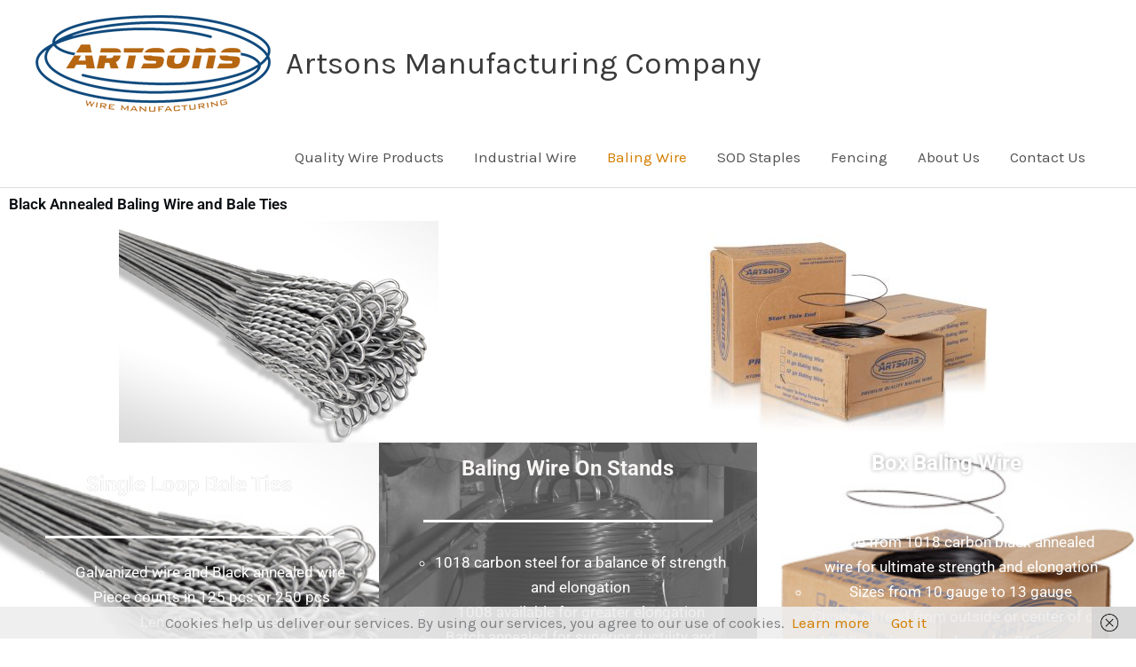

--- FILE ---
content_type: text/css
request_url: https://artsonswire.com/wp-content/uploads/elementor/css/post-798.css?ver=1768320350
body_size: 2428
content:
.elementor-widget-heading .elementor-heading-title{font-family:var( --e-global-typography-primary-font-family ), Sans-serif;font-weight:var( --e-global-typography-primary-font-weight );color:var( --e-global-color-primary );}.elementor-798 .elementor-element.elementor-element-8d4a00c .elementor-heading-title{color:#01070AFA;}.elementor-798 .elementor-element.elementor-element-7663580f > .elementor-container > .elementor-column > .elementor-widget-wrap{align-content:center;align-items:center;}.elementor-798 .elementor-element.elementor-element-7663580f > .elementor-container{min-height:80px;}.elementor-798 .elementor-element.elementor-element-611da71e > .elementor-element-populated{transition:background 0.3s, border 0.3s, border-radius 0.3s, box-shadow 0.3s;}.elementor-798 .elementor-element.elementor-element-611da71e > .elementor-element-populated > .elementor-background-overlay{transition:background 0.3s, border-radius 0.3s, opacity 0.3s;}.elementor-widget-image .widget-image-caption{color:var( --e-global-color-text );font-family:var( --e-global-typography-text-font-family ), Sans-serif;font-weight:var( --e-global-typography-text-font-weight );}.elementor-798 .elementor-element.elementor-element-ee7b6ce{text-align:center;}.elementor-798 .elementor-element.elementor-element-6f2db1d0 > .elementor-container > .elementor-column > .elementor-widget-wrap{align-content:center;align-items:center;}.elementor-798 .elementor-element.elementor-element-585af6e8 > .elementor-container{min-height:310px;}.elementor-798 .elementor-element.elementor-element-65863bc5:not(.elementor-motion-effects-element-type-background) > .elementor-widget-wrap, .elementor-798 .elementor-element.elementor-element-65863bc5 > .elementor-widget-wrap > .elementor-motion-effects-container > .elementor-motion-effects-layer{background-image:url("https://artsonswire.com/wp-content/uploads/2017/03/SingleLoop_baleTies.jpg");background-position:center center;background-repeat:no-repeat;background-size:cover;}.elementor-798 .elementor-element.elementor-element-65863bc5 > .elementor-element-populated >  .elementor-background-overlay{background-color:rgba(0,0,0,0.94);opacity:0.79;}.elementor-bc-flex-widget .elementor-798 .elementor-element.elementor-element-65863bc5.elementor-column .elementor-widget-wrap{align-items:center;}.elementor-798 .elementor-element.elementor-element-65863bc5.elementor-column.elementor-element[data-element_type="column"] > .elementor-widget-wrap.elementor-element-populated{align-content:center;align-items:center;}.elementor-798 .elementor-element.elementor-element-65863bc5.elementor-column > .elementor-widget-wrap{justify-content:center;}.elementor-798 .elementor-element.elementor-element-65863bc5 > .elementor-widget-wrap > .elementor-widget:not(.elementor-widget__width-auto):not(.elementor-widget__width-initial):not(:last-child):not(.elementor-absolute){margin-block-end:0px;}.elementor-798 .elementor-element.elementor-element-65863bc5 > .elementor-element-populated{transition:background 0.3s, border 0.3s, border-radius 0.3s, box-shadow 0.3s;}.elementor-798 .elementor-element.elementor-element-65863bc5 > .elementor-element-populated > .elementor-background-overlay{transition:background 0.3s, border-radius 0.3s, opacity 0.3s;}.elementor-widget-text-editor{font-family:var( --e-global-typography-text-font-family ), Sans-serif;font-weight:var( --e-global-typography-text-font-weight );color:var( --e-global-color-text );}.elementor-widget-text-editor.elementor-drop-cap-view-stacked .elementor-drop-cap{background-color:var( --e-global-color-primary );}.elementor-widget-text-editor.elementor-drop-cap-view-framed .elementor-drop-cap, .elementor-widget-text-editor.elementor-drop-cap-view-default .elementor-drop-cap{color:var( --e-global-color-primary );border-color:var( --e-global-color-primary );}.elementor-798 .elementor-element.elementor-element-f8e7cf0 > .elementor-widget-container{margin:0px 0px 0px 0px;padding:0px 0px 0px 0px;}.elementor-798 .elementor-element.elementor-element-f8e7cf0{text-align:center;font-family:"Roboto", Sans-serif;font-weight:400;text-shadow:0px 0px 0px rgba(0,0,0,0.3);color:#FBFBFB;}.elementor-widget-divider{--divider-color:var( --e-global-color-secondary );}.elementor-widget-divider .elementor-divider__text{color:var( --e-global-color-secondary );font-family:var( --e-global-typography-secondary-font-family ), Sans-serif;font-weight:var( --e-global-typography-secondary-font-weight );}.elementor-widget-divider.elementor-view-stacked .elementor-icon{background-color:var( --e-global-color-secondary );}.elementor-widget-divider.elementor-view-framed .elementor-icon, .elementor-widget-divider.elementor-view-default .elementor-icon{color:var( --e-global-color-secondary );border-color:var( --e-global-color-secondary );}.elementor-widget-divider.elementor-view-framed .elementor-icon, .elementor-widget-divider.elementor-view-default .elementor-icon svg{fill:var( --e-global-color-secondary );}.elementor-798 .elementor-element.elementor-element-3f7debff{--divider-border-style:solid;--divider-color:#ffffff;--divider-border-width:3px;}.elementor-798 .elementor-element.elementor-element-3f7debff > .elementor-widget-container{margin:0px 0px 0px 0px;padding:0px 0px 0px 0px;}.elementor-798 .elementor-element.elementor-element-3f7debff .elementor-divider-separator{width:80%;margin:0 auto;margin-center:0;}.elementor-798 .elementor-element.elementor-element-3f7debff .elementor-divider{text-align:center;padding-block-start:15px;padding-block-end:15px;}.elementor-798 .elementor-element.elementor-element-73fdfa6a > .elementor-widget-container{padding:9px 0px 0px 0px;}.elementor-798 .elementor-element.elementor-element-73fdfa6a{text-align:center;font-family:"Roboto", Sans-serif;font-weight:400;color:#ffffff;}.elementor-798 .elementor-element.elementor-element-25814220:not(.elementor-motion-effects-element-type-background) > .elementor-widget-wrap, .elementor-798 .elementor-element.elementor-element-25814220 > .elementor-widget-wrap > .elementor-motion-effects-container > .elementor-motion-effects-layer{background-image:url("https://artsonswire.com/wp-content/uploads/2017/03/Artsonswire_brightBasic_hotRolled.jpg");background-position:center center;background-size:cover;}.elementor-798 .elementor-element.elementor-element-25814220 > .elementor-element-populated >  .elementor-background-overlay{background-color:#025EAD;opacity:0.36;}.elementor-bc-flex-widget .elementor-798 .elementor-element.elementor-element-25814220.elementor-column .elementor-widget-wrap{align-items:center;}.elementor-798 .elementor-element.elementor-element-25814220.elementor-column.elementor-element[data-element_type="column"] > .elementor-widget-wrap.elementor-element-populated{align-content:center;align-items:center;}.elementor-798 .elementor-element.elementor-element-25814220.elementor-column > .elementor-widget-wrap{justify-content:center;}.elementor-798 .elementor-element.elementor-element-25814220 > .elementor-widget-wrap > .elementor-widget:not(.elementor-widget__width-auto):not(.elementor-widget__width-initial):not(:last-child):not(.elementor-absolute){margin-block-end:0px;}.elementor-798 .elementor-element.elementor-element-25814220 > .elementor-element-populated{transition:background 0.3s, border 0.3s, border-radius 0.3s, box-shadow 0.3s;}.elementor-798 .elementor-element.elementor-element-25814220 > .elementor-element-populated > .elementor-background-overlay{transition:background 0.3s, border-radius 0.3s, opacity 0.3s;}.elementor-798 .elementor-element.elementor-element-70fe73c > .elementor-widget-container{margin:0px 0px 0px 0px;padding:0px 0px 0px 0px;}.elementor-798 .elementor-element.elementor-element-70fe73c{text-align:center;font-family:"Roboto", Sans-serif;font-weight:400;text-shadow:0px 0px 0px rgba(0,0,0,0.3);color:#F7F4F4;}.elementor-798 .elementor-element.elementor-element-6d8cf10d{--divider-border-style:solid;--divider-color:#ffffff;--divider-border-width:3px;}.elementor-798 .elementor-element.elementor-element-6d8cf10d > .elementor-widget-container{padding:0px 0px 0px 0px;}.elementor-798 .elementor-element.elementor-element-6d8cf10d .elementor-divider-separator{width:80%;margin:0 auto;margin-center:0;}.elementor-798 .elementor-element.elementor-element-6d8cf10d .elementor-divider{text-align:center;padding-block-start:15px;padding-block-end:15px;}.elementor-798 .elementor-element.elementor-element-30f5c10c > .elementor-widget-container{margin:2px 24px 2px 2px;padding:14px 0px 0px 0px;}.elementor-798 .elementor-element.elementor-element-30f5c10c{text-align:center;color:#ffffff;}.elementor-798 .elementor-element.elementor-element-2fc990d0:not(.elementor-motion-effects-element-type-background) > .elementor-widget-wrap, .elementor-798 .elementor-element.elementor-element-2fc990d0 > .elementor-widget-wrap > .elementor-motion-effects-container > .elementor-motion-effects-layer{background-image:url("https://artsonswire.com/wp-content/uploads/2017/03/Artsonswire_balingWire_single.jpg");background-position:center center;background-size:cover;}.elementor-798 .elementor-element.elementor-element-2fc990d0 > .elementor-element-populated >  .elementor-background-overlay{background-color:#b66611;opacity:0.79;}.elementor-bc-flex-widget .elementor-798 .elementor-element.elementor-element-2fc990d0.elementor-column .elementor-widget-wrap{align-items:center;}.elementor-798 .elementor-element.elementor-element-2fc990d0.elementor-column.elementor-element[data-element_type="column"] > .elementor-widget-wrap.elementor-element-populated{align-content:center;align-items:center;}.elementor-798 .elementor-element.elementor-element-2fc990d0.elementor-column > .elementor-widget-wrap{justify-content:center;}.elementor-798 .elementor-element.elementor-element-2fc990d0 > .elementor-widget-wrap > .elementor-widget:not(.elementor-widget__width-auto):not(.elementor-widget__width-initial):not(:last-child):not(.elementor-absolute){margin-block-end:0px;}.elementor-798 .elementor-element.elementor-element-2fc990d0 > .elementor-element-populated{transition:background 0.3s, border 0.3s, border-radius 0.3s, box-shadow 0.3s;}.elementor-798 .elementor-element.elementor-element-2fc990d0 > .elementor-element-populated > .elementor-background-overlay{transition:background 0.3s, border-radius 0.3s, opacity 0.3s;}.elementor-798 .elementor-element.elementor-element-bda1c4f > .elementor-widget-container{margin:-1px -1px -1px -1px;padding:-3px -3px -3px -3px;}.elementor-798 .elementor-element.elementor-element-bda1c4f{text-align:center;text-shadow:0px 0px 5px rgba(0,0,0,0.3);color:#FFFEFE;}.elementor-798 .elementor-element.elementor-element-1629a833{--divider-border-style:solid;--divider-color:#ffffff;--divider-border-width:3px;}.elementor-798 .elementor-element.elementor-element-1629a833 > .elementor-widget-container{padding:1px 1px -6px 1px;}.elementor-798 .elementor-element.elementor-element-1629a833 .elementor-divider-separator{width:80%;margin:0 auto;margin-center:0;}.elementor-798 .elementor-element.elementor-element-1629a833 .elementor-divider{text-align:center;padding-block-start:15px;padding-block-end:15px;}.elementor-798 .elementor-element.elementor-element-7d7ca1c1 > .elementor-widget-container{padding:0px 19px 0px 0px;}.elementor-798 .elementor-element.elementor-element-7d7ca1c1{text-align:center;color:#ffffff;}.elementor-798 .elementor-element.elementor-element-620dd2c > .elementor-container > .elementor-column > .elementor-widget-wrap{align-content:center;align-items:center;}.elementor-798 .elementor-element.elementor-element-620dd2c:not(.elementor-motion-effects-element-type-background), .elementor-798 .elementor-element.elementor-element-620dd2c > .elementor-motion-effects-container > .elementor-motion-effects-layer{background-color:transparent;background-image:linear-gradient(180deg, #4054b2 0%, #378c9b 100%);}.elementor-798 .elementor-element.elementor-element-620dd2c > .elementor-container{min-height:15vw;}.elementor-798 .elementor-element.elementor-element-620dd2c{transition:background 0.3s, border 0.3s, border-radius 0.3s, box-shadow 0.3s;padding:0px 0px 0px 0px;}.elementor-798 .elementor-element.elementor-element-620dd2c > .elementor-background-overlay{transition:background 0.3s, border-radius 0.3s, opacity 0.3s;}.elementor-798 .elementor-element.elementor-element-620dd2c > .elementor-shape-top .elementor-shape-fill{fill:#001844;}.elementor-798 .elementor-element.elementor-element-620dd2c > .elementor-shape-bottom .elementor-shape-fill{fill:#295e8b;}.elementor-798 .elementor-element.elementor-element-5bbf2811 > .elementor-element-populated{transition:background 0.3s, border 0.3s, border-radius 0.3s, box-shadow 0.3s;text-align:center;}.elementor-798 .elementor-element.elementor-element-5bbf2811 > .elementor-element-populated > .elementor-background-overlay{transition:background 0.3s, border-radius 0.3s, opacity 0.3s;}.elementor-798 .elementor-element.elementor-element-297c9c56{text-align:center;}.elementor-798 .elementor-element.elementor-element-297c9c56 .elementor-heading-title{font-family:"Roboto", Sans-serif;font-size:68px;font-weight:900;font-style:normal;letter-spacing:-4px;color:#ffffff;}.elementor-798 .elementor-element.elementor-element-1288f6ff > .elementor-element-populated{transition:background 0.3s, border 0.3s, border-radius 0.3s, box-shadow 0.3s;padding:0% 11% 0% 11%;}.elementor-798 .elementor-element.elementor-element-1288f6ff > .elementor-element-populated > .elementor-background-overlay{transition:background 0.3s, border-radius 0.3s, opacity 0.3s;}.elementor-widget-icon-list .elementor-icon-list-item:not(:last-child):after{border-color:var( --e-global-color-text );}.elementor-widget-icon-list .elementor-icon-list-icon i{color:var( --e-global-color-primary );}.elementor-widget-icon-list .elementor-icon-list-icon svg{fill:var( --e-global-color-primary );}.elementor-widget-icon-list .elementor-icon-list-item > .elementor-icon-list-text, .elementor-widget-icon-list .elementor-icon-list-item > a{font-family:var( --e-global-typography-text-font-family ), Sans-serif;font-weight:var( --e-global-typography-text-font-weight );}.elementor-widget-icon-list .elementor-icon-list-text{color:var( --e-global-color-secondary );}.elementor-798 .elementor-element.elementor-element-55ce228a .elementor-icon-list-icon i{color:#ffffff;transition:color 0.3s;}.elementor-798 .elementor-element.elementor-element-55ce228a .elementor-icon-list-icon svg{fill:#ffffff;transition:fill 0.3s;}.elementor-798 .elementor-element.elementor-element-55ce228a{--e-icon-list-icon-size:28px;--icon-vertical-offset:0px;}.elementor-798 .elementor-element.elementor-element-55ce228a .elementor-icon-list-icon{padding-inline-end:27px;}.elementor-798 .elementor-element.elementor-element-55ce228a .elementor-icon-list-item > .elementor-icon-list-text, .elementor-798 .elementor-element.elementor-element-55ce228a .elementor-icon-list-item > a{font-family:"Roboto", Sans-serif;font-size:27px;line-height:1.7em;}.elementor-798 .elementor-element.elementor-element-55ce228a .elementor-icon-list-text{color:#d3d3d3;transition:color 0.3s;}@media(max-width:767px){.elementor-798 .elementor-element.elementor-element-2fc990d0:not(.elementor-motion-effects-element-type-background) > .elementor-widget-wrap, .elementor-798 .elementor-element.elementor-element-2fc990d0 > .elementor-widget-wrap > .elementor-motion-effects-container > .elementor-motion-effects-layer{background-image:url("https://artsonswire.com/wp-content/uploads/2017/03/Artsonswire_balingWire_single.jpg");background-size:auto;}.elementor-798 .elementor-element.elementor-element-2fc990d0{width:100%;}.elementor-798 .elementor-element.elementor-element-2fc990d0 > .elementor-widget-wrap > .elementor-widget:not(.elementor-widget__width-auto):not(.elementor-widget__width-initial):not(:last-child):not(.elementor-absolute){margin-block-end:20px;}.elementor-798 .elementor-element.elementor-element-2fc990d0 > .elementor-element-populated{margin:0px 0px 0px 0px;--e-column-margin-right:0px;--e-column-margin-left:0px;padding:-2px 0px 0px 0px;}.elementor-798 .elementor-element.elementor-element-620dd2c{padding:0px 0px 0px 0px;}.elementor-798 .elementor-element.elementor-element-5bbf2811 > .elementor-element-populated{padding:0px 0px 50px 0px;}.elementor-798 .elementor-element.elementor-element-297c9c56 > .elementor-widget-container{padding:50px 0px 0px 0px;}.elementor-798 .elementor-element.elementor-element-1288f6ff > .elementor-element-populated{padding:30px 0px 30px 50px;}.elementor-798 .elementor-element.elementor-element-55ce228a .elementor-icon-list-item > .elementor-icon-list-text, .elementor-798 .elementor-element.elementor-element-55ce228a .elementor-icon-list-item > a{font-size:20px;}}@media(min-width:768px){.elementor-798 .elementor-element.elementor-element-611da71e{width:49%;}.elementor-798 .elementor-element.elementor-element-7c51ce4d{width:51%;}.elementor-798 .elementor-element.elementor-element-5bbf2811{width:50%;}.elementor-798 .elementor-element.elementor-element-1288f6ff{width:50%;}}